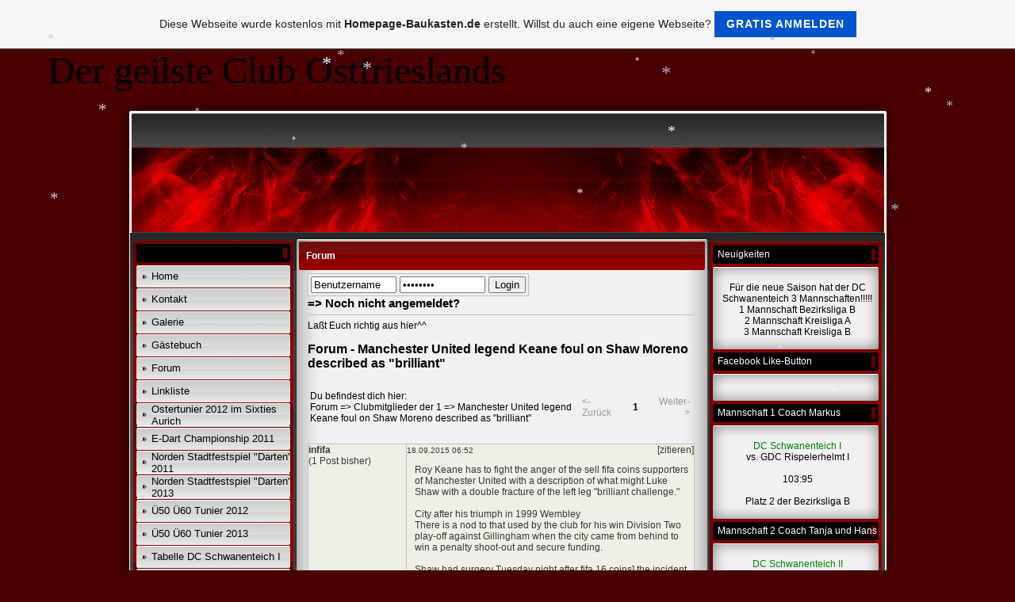

--- FILE ---
content_type: text/html; charset=iso-8859-15
request_url: https://dc-schwanenteich.de.tl/Forum/topic-471-1-Manchester-United-legend-Keane-foul-on-Shaw-Mor.htm
body_size: 11309
content:
<!DOCTYPE HTML PUBLIC "-//W3C//DTD HTML 4.01 Transitional//EN" "http://www.w3.org/TR/html4/loose.dtd">
<html>
<head>
	<meta http-equiv="Content-Type" content="text/html; charset=iso-8859-1">
	        <script type="text/javascript">
        var dateTimeOffset = new Date().getTimezoneOffset();
        
        function getElementsByClassNameLocalTimeWrapper() {
            return document.getElementsByClassName("localtime");
        }
        
        (function () {
            var onload = function () {
                var elementArray = new Array();
                
                if (document.getElementsByClassName) {
                    elementArray = getElementsByClassNameLocalTimeWrapper();
                } else {
                    var re = new RegExp('(^| )localtime( |$)');
                    var els = document.getElementsByTagName("*");
                    for (var i=0,j=els.length; i<j; i++) {
                        if (re.test(els[i].className))
                            elementArray.push(els[i]);
                    }
                }
                
                for (var i = 0; i < elementArray.length; i++) {    
                    var timeLocal = new Date(parseInt(elementArray[i].getAttribute("data-timestamp")));
                    var hour = timeLocal.getHours();
                    var ap = "am";
                    if (hour > 11) {
                        ap = "pm";
                    }
                    else if (hour > 12) {
                        hour = hour - 12;
                    }
                    
                    var string = elementArray[i].getAttribute("data-template");
                    string = string.replace("[Y]", timeLocal.getFullYear());
                    string = string.replace("[m]", ('0' + (timeLocal.getMonth() + 1)).slice(-2));
                    string = string.replace("[d]", ('0' + timeLocal.getDate()).slice(-2));
                    string = string.replace("[H]", ('0' + timeLocal.getHours()).slice(-2));
                    string = string.replace("[g]", ('0' + hour).slice(-2));
                    string = string.replace("[i]", ('0' + timeLocal.getMinutes()).slice(-2));
                    string = string.replace("[s]", ('0' + timeLocal.getSeconds()).slice(-2));
                    string = string.replace("[a]", ap);
                    elementArray[i].childNodes[0].nodeValue = string;
                }
            };
            
            if (window.addEventListener)
                window.addEventListener("DOMContentLoaded", onload);
            else if (window.attachEvent)
                window.attachEvent("onload", onload);
        })();
        </script><link rel="canonical" href="https://dc-schwanenteich.de.tl/Forum/topic-471-1-Manchester-United-legend-Keane-foul-on-Shaw-Mor.htm" />

<script language="JavaScript" src="https://wtheme.webme.com/designs/globals/snow2.js"></script>
<link rel="icon" href="https://wtheme.webme.com/img/main/favicon.ico" type="image/x-icon">
<link rel="shortcut icon" type="image/x-icon" href="https://wtheme.webme.com/img/main/favicon.ico" />
<link type="image/x-icon" href="https://wtheme.webme.com/img/main/favicon.ico" />
<link href="https://wtheme.webme.com/img/main/ios_icons/apple-touch-icon.png" rel="apple-touch-icon" />
<link href="https://wtheme.webme.com/img/main/ios_icons/apple-touch-icon-76x76.png" rel="apple-touch-icon" sizes="76x76" />
<link href="https://wtheme.webme.com/img/main/ios_icons/apple-touch-icon-120x120.png" rel="apple-touch-icon" sizes="120x120" />
<link href="https://wtheme.webme.com/img/main/ios_icons/apple-touch-icon-152x152.png" rel="apple-touch-icon" sizes="152x152" />
<meta property="og:title" content="dc-schwanenteich - Forum" />
<meta property="og:image" content="https://theme.webme.com/designs/red/screen.jpg" />
<meta name="google-adsense-platform-account" content="ca-host-pub-1483906849246906">
<meta name="google-adsense-account" content="ca-pub-5223311202247731"><script>
    function WebmeLoadAdsScript() {
    function loadGA() {
        if (!document.querySelector('script[src*="pagead2.googlesyndication.com"]')) {
            let script = document.createElement('script');
            script.async = true;
            script.src = "//pagead2.googlesyndication.com/pagead/js/adsbygoogle.js?client=ca-pub-5223311202247731&host=ca-host-pub-1483906849246906";
            script.setAttribute('data-ad-host', 'ca-host-pub-1483906849246906');
            script.setAttribute('data-ad-client', 'ca-pub-5223311202247731');
            script.crossOrigin = 'anonymous';
            document.body.appendChild(script);
        }
    }        ['CookieScriptAcceptAll', 'CookieScriptAccept', 'CookieScriptReject', 'CookieScriptClose', 'CookieScriptNone'].forEach(function(event) {
            window.addEventListener(event, function() {
                loadGA();
            });
        });

        let adStorageStatus = null;
        
        if (window.dataLayer && Array.isArray(window.dataLayer)) {
            for (let i = window.dataLayer.length - 1; i >= 0; i--) {
                const item = window.dataLayer[i];
                
                // it always sets a 'default' in our case that will always be 'denied', we only want to check for the 'consent update'
                if (item && typeof item === 'object' && typeof item.length === 'number' && item[0] === 'consent' && item[1] === 'update' && item[2] && typeof item[2].ad_storage === 'string') {
                    adStorageStatus = item[2].ad_storage;
                    break; 
                }
            }
    
            if (adStorageStatus === 'granted') {
                loadGA();
            } 
            else if (adStorageStatus === 'denied') {
                loadGA();
            }
        }
    }
</script><script>
    document.addEventListener('DOMContentLoaded', function() {
        WebmeLoadAdsScript();
        window.dispatchEvent(new Event('CookieScriptNone'));
    });
</script>	<title>dc-schwanenteich - Forum</title>
	<style type="text/css">
	<!--
		body {
			background-color: #4a0001;
		}
		a {
			color: black;
			text-decoration: none;
		}
		.Stil1 {color: #999999}
		.Stil2 {
			color: #FFFFFF;
			font-weight: bold;
		}
		.Stil3 {
			font-family: impact;
			color: #FFFFFF;
		}
		.Stil4 {font-size: 36px}
		.shoutbox {
			overflow: auto;
			height: 300px;
			width: 200px;
		}
		.rednav {
			font-family: Tahoma, arial, helvetica, serif;
			font-size: 13px;
		}
		.redcontent,TD {
			font-family: Tahoma, arial, helvetica, serif;
			font-size: 12px;
		}
		.edit_rechts_bg, .edit_rechts_header, .edit_rechts_header2 {
		  background-repeat: repeat-y;
		}
		

.cat:link,.cat:visited {
	font-size: 15px;
	font-weight: bold;
	text-decoration:none;
}
.cat:hover {
	text-decoration:underline;
}
.cat:active {
	text-decoration:underline;
}
.forumueberschrift {
	font-size: 16px;
	font-weight: bold;
	text-decoration:none;
}
.forumtabelle {
 background-color: #efefe7;
 border-style:solid;
 border-color:#C0C0C0;
 border-width:1px;
}

.forumtabelle td, .forumtabelle td a {
 color: #373737;
}

#helpbox {
    background-color: #efefe7;
    border: none;
    border-width: 0px;
    box-shadow: none;
}

.quote {
 background-color: #dedfc6;
 border-style:solid;
 border-color:#C0C0C0;
 border-width:1px;
}

.hilfe {
 background-color: #efefe7;
 border-width:0px;
}

.forumtrenner {
 background-color:#C0C0C0;
}


	//-->
	</style>
</head>
<body topmargin="0" bottommargin="0" rightmargin="0" leftmargin="0">
&#160;&#160;&#160;&#160;&#160;&#160;&#160;&#160;&#160;&#160;&#160;&#160;<font size="40">                   Der geilste Club Ostfrieslands</font>
<br><table width="1000" border="0" align="center" cellpadding="0" cellspacing="0">
	<tr>
		<td height="178" colspan="3" background="//theme.webme.com/designs/red/images/head_allgemein.jpg" class="edit_header">
			<table width="100%"	border="0" cellspacing="0" cellpadding="0">
				<tr>
					<td class="edit_header_sub_1" width="5%">&nbsp;</td>
					<td class="edit_header_sub_2" width="95%" height="125">&nbsp;</td>
				</tr>
				<tr>
					<td class="edit_header_sub_3" >&nbsp;</td>
					<td class="Stil3"></td>
				</tr>
			</table>
		</td>
	</tr>
	<tr>
		<td width="23" background="//theme.webme.com/designs/red/images/links.gif" class="edit_links_bg"></td>
		<td width="955" align="left" valign="top" background="//theme.webme.com/designs/red/images/main_bg.gif" class="edit_main_bg">
			<table width="955" border="0" cellspacing="0" cellpadding="0">
				<tr>
					<td width="3" class="edit_page_main_top"></td>
					<td width="206" align="left" valign="top" background="//theme.webme.com/designs/red/images/page_main_bg.gif" class="edit_page_main_bg">
						<table width="206" border="0" cellspacing="0" cellpadding="0">
							<tr>
								<td height="10" colspan="2" class="edit_links_bg_unten"></td>
							</tr>
							<tr>
								<td class="edit_links_navi_left_spacer" width="4"></td>
								<td class="edit_links_navi_container" width="202">
									<table width="100%"	border="0" cellspacing="0" cellpadding="0">
										<tr>
											<td class="edit_navi_top"><img src="//theme.webme.com/designs/red/images/navi_top.gif" width="202" height="4"></td>
										</tr>
										<tr>
											<td height="120" align="left" valign="top" background="//theme.webme.com/designs/red/images/navi_bg.gif" class="edit_navi_bg">
												<table width="100%" border="0" cellspacing="0" cellpadding="0">
													<tr>
														<td background="//theme.webme.com/designs/red/images/navhead.gif" height=23 style="padding-left:10px;color:white;" class="edit_navhead"></td>
													</tr>
													<tr>
														<td height="4" class="edit_nav_klein"></td>
													</tr>

                                                    <tr>
                                                        <td height="28" background="//theme.webme.com/designs/red/images/button_bg.gif" class="edit_button_bg">
                                                            <table width="100%"    border="0" cellspacing="0" cellpadding="0">
                                                                <tr>
                                                                    <td width="11%">&nbsp;</td>
                                                                    <td width="89%"><a href="/Home.htm" class="rednav">Home</a>
                                                                    </td>
                                                                </tr>
                                                            </table>
                                                        </td>
                                                    </tr>
                                                    <tr>
                                                        <td height="1"></td>
                                                    </tr>

                                                    <tr>
                                                        <td height="28" background="//theme.webme.com/designs/red/images/button_bg.gif" class="edit_button_bg">
                                                            <table width="100%"    border="0" cellspacing="0" cellpadding="0">
                                                                <tr>
                                                                    <td width="11%">&nbsp;</td>
                                                                    <td width="89%"><a href="/Kontakt.htm" class="rednav">Kontakt</a>
                                                                    </td>
                                                                </tr>
                                                            </table>
                                                        </td>
                                                    </tr>
                                                    <tr>
                                                        <td height="1"></td>
                                                    </tr>

                                                    <tr>
                                                        <td height="28" background="//theme.webme.com/designs/red/images/button_bg.gif" class="edit_button_bg">
                                                            <table width="100%"    border="0" cellspacing="0" cellpadding="0">
                                                                <tr>
                                                                    <td width="11%">&nbsp;</td>
                                                                    <td width="89%"><a href="/Galerie/index.htm" class="rednav">Galerie</a>
                                                                    </td>
                                                                </tr>
                                                            </table>
                                                        </td>
                                                    </tr>
                                                    <tr>
                                                        <td height="1"></td>
                                                    </tr>

                                                    <tr>
                                                        <td height="28" background="//theme.webme.com/designs/red/images/button_bg.gif" class="edit_button_bg">
                                                            <table width="100%"    border="0" cellspacing="0" cellpadding="0">
                                                                <tr>
                                                                    <td width="11%">&nbsp;</td>
                                                                    <td width="89%"><a href="/G.ae.stebuch.htm" class="rednav">G&#228;stebuch</a>
                                                                    </td>
                                                                </tr>
                                                            </table>
                                                        </td>
                                                    </tr>
                                                    <tr>
                                                        <td height="1"></td>
                                                    </tr>

                                                    <tr>
                                                        <td height="28" background="//theme.webme.com/designs/red/images/button_bg.gif" class="edit_button_bg">
                                                            <table width="100%"    border="0" cellspacing="0" cellpadding="0">
                                                                <tr>
                                                                    <td width="11%">&nbsp;</td>
                                                                    <td width="89%"><a href="/Forum/index.htm" class="rednav">Forum</a>
                                                                    </td>
                                                                </tr>
                                                            </table>
                                                        </td>
                                                    </tr>
                                                    <tr>
                                                        <td height="1"></td>
                                                    </tr>

                                                    <tr>
                                                        <td height="28" background="//theme.webme.com/designs/red/images/button_bg.gif" class="edit_button_bg">
                                                            <table width="100%"    border="0" cellspacing="0" cellpadding="0">
                                                                <tr>
                                                                    <td width="11%">&nbsp;</td>
                                                                    <td width="89%"><a href="/Linkliste.htm" class="rednav">Linkliste</a>
                                                                    </td>
                                                                </tr>
                                                            </table>
                                                        </td>
                                                    </tr>
                                                    <tr>
                                                        <td height="1"></td>
                                                    </tr>

                                                    <tr>
                                                        <td height="28" background="//theme.webme.com/designs/red/images/button_bg.gif" class="edit_button_bg">
                                                            <table width="100%"    border="0" cellspacing="0" cellpadding="0">
                                                                <tr>
                                                                    <td width="11%">&nbsp;</td>
                                                                    <td width="89%"><a href="/Ostertunier-2012-im-Sixties-Aurich.htm" class="rednav">Ostertunier 2012 im Sixties Aurich</a>
                                                                    </td>
                                                                </tr>
                                                            </table>
                                                        </td>
                                                    </tr>
                                                    <tr>
                                                        <td height="1"></td>
                                                    </tr>

                                                    <tr>
                                                        <td height="28" background="//theme.webme.com/designs/red/images/button_bg.gif" class="edit_button_bg">
                                                            <table width="100%"    border="0" cellspacing="0" cellpadding="0">
                                                                <tr>
                                                                    <td width="11%">&nbsp;</td>
                                                                    <td width="89%"><a href="/E_Dart-Championship-2011.htm" class="rednav">E-Dart Championship 2011</a>
                                                                    </td>
                                                                </tr>
                                                            </table>
                                                        </td>
                                                    </tr>
                                                    <tr>
                                                        <td height="1"></td>
                                                    </tr>

                                                    <tr>
                                                        <td height="28" background="//theme.webme.com/designs/red/images/button_bg.gif" class="edit_button_bg">
                                                            <table width="100%"    border="0" cellspacing="0" cellpadding="0">
                                                                <tr>
                                                                    <td width="11%">&nbsp;</td>
                                                                    <td width="89%"><a href="/Norden-Stadtfestspiel--g-Darten-g--2011.htm" class="rednav">Norden Stadtfestspiel "Darten" 2011</a>
                                                                    </td>
                                                                </tr>
                                                            </table>
                                                        </td>
                                                    </tr>
                                                    <tr>
                                                        <td height="1"></td>
                                                    </tr>

                                                    <tr>
                                                        <td height="28" background="//theme.webme.com/designs/red/images/button_bg.gif" class="edit_button_bg">
                                                            <table width="100%"    border="0" cellspacing="0" cellpadding="0">
                                                                <tr>
                                                                    <td width="11%">&nbsp;</td>
                                                                    <td width="89%"><a href="/-%09Norden-Stadtfestspiel--g-Darten-g--2013.htm" class="rednav"> 	Norden Stadtfestspiel "Darten" 2013</a>
                                                                    </td>
                                                                </tr>
                                                            </table>
                                                        </td>
                                                    </tr>
                                                    <tr>
                                                        <td height="1"></td>
                                                    </tr>

                                                    <tr>
                                                        <td height="28" background="//theme.webme.com/designs/red/images/button_bg.gif" class="edit_button_bg">
                                                            <table width="100%"    border="0" cellspacing="0" cellpadding="0">
                                                                <tr>
                                                                    <td width="11%">&nbsp;</td>
                                                                    <td width="89%"><a href="/-Ue-50--Ue-60-Tunier-2012.htm" class="rednav">&#220;50 &#220;60 Tunier 2012</a>
                                                                    </td>
                                                                </tr>
                                                            </table>
                                                        </td>
                                                    </tr>
                                                    <tr>
                                                        <td height="1"></td>
                                                    </tr>

                                                    <tr>
                                                        <td height="28" background="//theme.webme.com/designs/red/images/button_bg.gif" class="edit_button_bg">
                                                            <table width="100%"    border="0" cellspacing="0" cellpadding="0">
                                                                <tr>
                                                                    <td width="11%">&nbsp;</td>
                                                                    <td width="89%"><a href="/-Ue-50--Ue-60-Tunier-2013.htm" class="rednav">&#220;50 &#220;60 Tunier 2013</a>
                                                                    </td>
                                                                </tr>
                                                            </table>
                                                        </td>
                                                    </tr>
                                                    <tr>
                                                        <td height="1"></td>
                                                    </tr>

                                                    <tr>
                                                        <td height="28" background="//theme.webme.com/designs/red/images/button_bg.gif" class="edit_button_bg">
                                                            <table width="100%"    border="0" cellspacing="0" cellpadding="0">
                                                                <tr>
                                                                    <td width="11%">&nbsp;</td>
                                                                    <td width="89%"><a href="http://www.o-dartliga.net/ligen/blb/resultate-und-rangliste" class="rednav" target="_blank">Tabelle DC Schwanenteich I </a>
                                                                    </td>
                                                                </tr>
                                                            </table>
                                                        </td>
                                                    </tr>
                                                    <tr>
                                                        <td height="1"></td>
                                                    </tr>

                                                    <tr>
                                                        <td height="28" background="//theme.webme.com/designs/red/images/button_bg.gif" class="edit_button_bg">
                                                            <table width="100%"    border="0" cellspacing="0" cellpadding="0">
                                                                <tr>
                                                                    <td width="11%">&nbsp;</td>
                                                                    <td width="89%"><a href="http://www.o-dartliga.net/ligen/kla/gb-resultate-und-rangliste" class="rednav" target="_blank">Tabelle DC Schwanenteich II</a>
                                                                    </td>
                                                                </tr>
                                                            </table>
                                                        </td>
                                                    </tr>
                                                    <tr>
                                                        <td height="1"></td>
                                                    </tr>

                                                    <tr>
                                                        <td height="28" background="//theme.webme.com/designs/red/images/button_bg.gif" class="edit_button_bg">
                                                            <table width="100%"    border="0" cellspacing="0" cellpadding="0">
                                                                <tr>
                                                                    <td width="11%">&nbsp;</td>
                                                                    <td width="89%"><a href="http://www.o-dartliga.net/ligen/klb/resultate-und-rangliste" class="rednav" target="_blank">Tabelle DC Schwanenteich III</a>
                                                                    </td>
                                                                </tr>
                                                            </table>
                                                        </td>
                                                    </tr>
                                                    <tr>
                                                        <td height="1"></td>
                                                    </tr>

                                                    <tr>
                                                        <td height="28" background="//theme.webme.com/designs/red/images/button_bg.gif" class="edit_button_bg">
                                                            <table width="100%"    border="0" cellspacing="0" cellpadding="0">
                                                                <tr>
                                                                    <td width="11%">&nbsp;</td>
                                                                    <td width="89%"><a href="http://www.info-serve.de/terminserver/read.php3?User=ODLTurniere" class="rednav" target="_blank">Tuniere in der Gegend</a>
                                                                    </td>
                                                                </tr>
                                                            </table>
                                                        </td>
                                                    </tr>
                                                    <tr>
                                                        <td height="1"></td>
                                                    </tr>

                                                    <tr>
                                                        <td height="28" background="//theme.webme.com/designs/red/images/button_bg.gif" class="edit_button_bg">
                                                            <table width="100%"    border="0" cellspacing="0" cellpadding="0">
                                                                <tr>
                                                                    <td width="11%">&nbsp;</td>
                                                                    <td width="89%"><a href="/Saisonabschlu.ss.-2010-2011.htm" class="rednav">Saisonabschlu&#223; 2010 2011</a>
                                                                    </td>
                                                                </tr>
                                                            </table>
                                                        </td>
                                                    </tr>
                                                    <tr>
                                                        <td height="1"></td>
                                                    </tr>

                                                    <tr>
                                                        <td height="28" background="//theme.webme.com/designs/red/images/button_bg.gif" class="edit_button_bg">
                                                            <table width="100%"    border="0" cellspacing="0" cellpadding="0">
                                                                <tr>
                                                                    <td width="11%">&nbsp;</td>
                                                                    <td width="89%"><a href="/Jahresabschluss-2012.htm" class="rednav">Jahresabschluss 2012</a>
                                                                    </td>
                                                                </tr>
                                                            </table>
                                                        </td>
                                                    </tr>
                                                    <tr>
                                                        <td height="1"></td>
                                                    </tr>

                                                    <tr>
                                                        <td height="28" background="//theme.webme.com/designs/red/images/button_bg.gif" class="edit_button_bg">
                                                            <table width="100%"    border="0" cellspacing="0" cellpadding="0">
                                                                <tr>
                                                                    <td width="11%">&nbsp;</td>
                                                                    <td width="89%"><a href="/Saisonabschlu.ss.-2011-2012.htm" class="rednav">Saisonabschlu&#223; 2011 2012</a>
                                                                    </td>
                                                                </tr>
                                                            </table>
                                                        </td>
                                                    </tr>
                                                    <tr>
                                                        <td height="1"></td>
                                                    </tr>

                                                    <tr>
                                                        <td height="28" background="//theme.webme.com/designs/red/images/button_bg.gif" class="edit_button_bg">
                                                            <table width="100%"    border="0" cellspacing="0" cellpadding="0">
                                                                <tr>
                                                                    <td width="11%">&nbsp;</td>
                                                                    <td width="89%"><a href="/Vereinsmeister-2012.htm" class="rednav">Vereinsmeister 2012</a>
                                                                    </td>
                                                                </tr>
                                                            </table>
                                                        </td>
                                                    </tr>
                                                    <tr>
                                                        <td height="1"></td>
                                                    </tr>

                                                    <tr>
                                                        <td height="28" background="//theme.webme.com/designs/red/images/button_bg.gif" class="edit_button_bg">
                                                            <table width="100%"    border="0" cellspacing="0" cellpadding="0">
                                                                <tr>
                                                                    <td width="11%">&nbsp;</td>
                                                                    <td width="89%"><a href="/Online-Tuniere-Radikaldart-2012.htm" class="rednav">Online Tuniere Radikaldart 2012</a>
                                                                    </td>
                                                                </tr>
                                                            </table>
                                                        </td>
                                                    </tr>
                                                    <tr>
                                                        <td height="1"></td>
                                                    </tr>

                                                    <tr>
                                                        <td height="28" background="//theme.webme.com/designs/red/images/button_bg.gif" class="edit_button_bg">
                                                            <table width="100%"    border="0" cellspacing="0" cellpadding="0">
                                                                <tr>
                                                                    <td width="11%">&nbsp;</td>
                                                                    <td width="89%"><a href="/Impressum.htm" class="rednav">Impressum</a>
                                                                    </td>
                                                                </tr>
                                                            </table>
                                                        </td>
                                                    </tr>
                                                    <tr>
                                                        <td height="1"></td>
                                                    </tr>
												</table>
											</td>
										</tr>
										<tr>
											<td class="nav_mini"><img src="//theme.webme.com/designs/red/images/navi_bottom.gif" width="202" height="4"></td>
										</tr>
									</table>
								</td>
							</tr>
						</table>
					</td>
					<td width="522" align="left" valign="top" background="//theme.webme.com/designs/red/images/page_main_bg.gif" class="edit_page_main2">
						<table width="100%"	border="0" cellspacing="0" cellpadding="0">
							<tr>
								<td class="content_over"><img src="//theme.webme.com/designs/red/images/cont_top.gif" width="522" height="11"></td>
							</tr>
							<tr>
								<td background="//theme.webme.com/designs/red/images/cont_bg.gif" class="edit_content_bg">
									<table width="100%" border="0" cellspacing="0" cellpadding="0">
										<tr>
											<td height="37" background="//theme.webme.com/designs/red/images/cont_head_bg.gif" class="edit_content_header">
												<table width="100%"	border="0" cellspacing="0" cellpadding="0">
													<tr>
														<td class="Stil2_left" width="3%" height="37">&nbsp;</td>
														<td class="edit_Stil2_right" width="97%"><span class="Stil2">Forum</span></td>
													</tr>
												</table>
											</td>
										</tr>
										<tr>
											<td class="cont" style="padding-left:15px;" height=300 valign="TOP">
												<div style="width: 510px; overflow: auto; ">
													<TABLE width="480" height="100%">
														<TR>
															<TD><form action="topic-471-1-Manchester-United-legend-Keane-foul-on-Shaw-Mor.htm" method="post"><table class="forumtabelle"><tr><td><input type="text" name="modulenter[nick]" value="Benutzername" style="width:100px;" /></td><td><input type="password" name="modulenter[pwd]" value="Kennwort" style="width:100px;" /></td><td><input type="submit" value="Login" /><input type="hidden" name="mode" value="login" /></td></tr></table></form>
<a href="register.htm" style="font-size:15px; font-weight:bold;">=&gt; Noch nicht angemeldet?</a><br /><hr style="border:solid 0px;background-color:#C0C0C0;height:1px;">La&#223;t Euch richtig aus hier^^<br /><br /><div class="forumueberschrift">Forum - Manchester United legend Keane foul on Shaw Moreno described as &quot;brilliant&quot;</div><br /><table width="100%"><tr><td width="70%">Du befindest dich hier:<br /><a href="index.htm">Forum</a> =&gt; <a href="cat-5-1-Clubmitglieder-der-1.htm">Clubmitglieder der 1</a> =&gt; <a href="topic-471-1-Manchester-United-legend-Keane-foul-on-Shaw-Mor.htm">Manchester United legend Keane foul on Shaw Moreno described as &quot;brilliant&quot;</a></td><td width="30%" style="text-align:right"><table width="100%"><tr><td width="33%" align="left"><p style="color:#999999">&lt;-Zur&#252;ck</p></td><td width="33%" align="center"><b>&nbsp;1</b>&nbsp;</td><td width="33%" align="right"><p style="color:#999999">Weiter-&gt;</p></td></tr></table></td></tr></table><br /><table width="100%" class="forumtabelle" cellspacing="0" cellpadding="0"><tr onmouseover="this.bgColor = '#dedfc6'" onmouseout="this.bgColor = '#efefe7'" bgcolor="#efefe7" valign="top"><td width="123"><b><a href="profile-20.htm">infifa</a></b><br />(1 Post bisher)</td><td class="forumtrenner" width="1" style="width:1px"></td><td height="105"><table width="100%" cellpadding="0" cellspacing="0" height="25"><tr valign="top"><td style="font-size:10px;padding-top:2px;"><span class="localtime" data-template="[d].[m].[Y] [H]:[i]" data-timestamp="1442559124000">18.09.2015 06:52 (UTC)</span><input type="hidden" id="post483" value="[quote=&quot;infifa&quot;]Roy Keane has to fight the anger of the [url=http://www.urfifa.com]sell fifa coins[/url] supporters of Manchester United with a description of what might Luke Shaw with a double fracture of the left leg &quot;brilliant challenge.&quot;

City after his triumph in 1999 Wembley
There is a nod to that used by the club for his win Division Two play-off against Gillingham when the city came from behind to win a penalty shoot-out and secure funding.

Shaw had surgery Tuesday night after fifa 16 coins] the incident with PSV Eindhoven defender Hector Moreno.He stands out against a long spell, although it is expected to return earlier than expected. The more you can enter into http://www.urfifa.com.[/quote]" /></td><td align="right"><a href="#1"
                 onclick="
                     if(typeof addtext == 'function') {
                         addtext(document.getElementById('post483').value);
                     }
                ">[zitieren]</a></td></tr></table><div style="padding-left:10px;">Roy Keane has to fight the anger of the <a href="http://www.urfifa.com" target="_blank" class="postlink" rel="nofollow">sell fifa coins</a> supporters of Manchester United with a description of what might Luke Shaw with a double fracture of the left leg &quot;brilliant challenge.&quot;<br />
<br />
City after his triumph in 1999 Wembley<br />
There is a nod to that used by the club for his win Division Two play-off against Gillingham when the city came from behind to win a penalty shoot-out and secure funding.<br />
<br />
Shaw had surgery Tuesday night after fifa 16 coins] the incident with PSV Eindhoven defender Hector Moreno.He stands out against a long spell, although it is expected to return earlier than expected. The more you can enter into http://www.urfifa.com.</div></td></tr></table><br /><div class="forumueberschrift">Antworten:</div><a name="1"></a><br /><form action="topic-471-1-Manchester-United-legend-Keane-foul-on-Shaw-Mor.htm#1" method="post" name="post"><table width="100%" class="forumtabelle"><tr><td></td><td style="font-size:10px;">Dein Nickname:<br /><input type="text" name="modulenter[nick]" value="" tabindex="1" /></td></tr><tr><td valign="top" align="left"><table width="100" class="forumtabelle" cellspacing="0" cellpadding="2"><tr><td align="center"><a href="#1" onclick="javascript:addtext(':D ');"><img src="//theme.webme.com/smiles/icon_biggrin.gif" width="15" height="15" border="0" alt="" /></a></td><td align="center"><a href="#1" onclick="javascript:addtext(':) ');"><img src="//theme.webme.com/smiles/icon_smile.gif" width="15" height="15" border="0" alt="" /></a></td><td align="center"><a href="#1" onclick="javascript:addtext(':( ');"><img src="//theme.webme.com/smiles/icon_sad.gif" width="15" height="15" border="0" alt="" /></a></td><td align="center"><a href="#1" onclick="javascript:addtext(':o ');"><img src="//theme.webme.com/smiles/icon_surprised.gif" width="15" height="15" border="0" alt="" /></a></td></tr><tr><td align="center"><a href="#1" onclick="javascript:addtext(':shock: ');"><img src="//theme.webme.com/smiles/icon_eek.gif" width="15" height="15" border="0" alt="" /></a></td><td align="center"><a href="#1" onclick="javascript:addtext(':? ');"><img src="//theme.webme.com/smiles/icon_confused.gif" width="15" height="15" border="0" alt="" /></a></td><td align="center"><a href="#1" onclick="javascript:addtext('8) ');"><img src="//theme.webme.com/smiles/icon_cool.gif" width="15" height="15" border="0" alt="" /></a></td><td align="center"><a href="#1" onclick="javascript:addtext(':lol: ');"><img src="//theme.webme.com/smiles/icon_lol.gif" width="15" height="15" border="0" alt="" /></a></td></tr><tr><td align="center"><a href="#1" onclick="javascript:addtext(':x ');"><img src="//theme.webme.com/smiles/icon_mad.gif" width="15" height="15" border="0" alt="" /></a></td><td align="center"><a href="#1" onclick="javascript:addtext(':P ');"><img src="//theme.webme.com/smiles/icon_razz.gif" width="15" height="15" border="0" alt="" /></a></td><td align="center"><a href="#1" onclick="javascript:addtext(':oops: ');"><img src="//theme.webme.com/smiles/icon_redface.gif" width="15" height="15" border="0" alt="" /></a></td><td align="center"><a href="#1" onclick="javascript:addtext(':cry: ');"><img src="//theme.webme.com/smiles/icon_cry.gif" width="15" height="15" border="0" alt="" /></a></td></tr><tr><td align="center"><a href="#1" onclick="javascript:addtext(':evil: ');"><img src="//theme.webme.com/smiles/icon_evil.gif" width="15" height="15" border="0" alt="" /></a></td><td align="center"><a href="#1" onclick="javascript:addtext(':twisted: ');"><img src="//theme.webme.com/smiles/icon_twisted.gif" width="15" height="15" border="0" alt="" /></a></td><td align="center"><a href="#1" onclick="javascript:addtext(':roll: ');"><img src="//theme.webme.com/smiles/icon_rolleyes.gif" width="15" height="15" border="0" alt="" /></a></td><td align="center"><a href="#1" onclick="javascript:addtext(':wink: ');"><img src="//theme.webme.com/smiles/icon_wink.gif" width="15" height="15" border="0" alt="" /></a></td></tr><tr><td align="center"><a href="#1" onclick="javascript:addtext(':!: ');"><img src="//theme.webme.com/smiles/icon_exclaim.gif" width="15" height="15" border="0" alt="" /></a></td><td align="center"><a href="#1" onclick="javascript:addtext(':?: ');"><img src="//theme.webme.com/smiles/icon_question.gif" width="15" height="15" border="0" alt="" /></a></td><td align="center"><a href="#1" onclick="javascript:addtext(':idea: ');"><img src="//theme.webme.com/smiles/icon_idea.gif" width="15" height="15" border="0" alt="" /></a></td><td align="center"><a href="#1" onclick="javascript:addtext(':arrow: ');"><img src="//theme.webme.com/smiles/icon_arrow.gif" width="15" height="15" border="0" alt="" /></a></td></tr><tr><td align="center"><a href="#1" onclick="javascript:addtext(':| ');"><img src="//theme.webme.com/smiles/icon_neutral.gif" width="15" height="15" border="0" alt="" /></a></td><td align="center"><a href="#1" onclick="javascript:addtext(':mrgreen: ');"><img src="//theme.webme.com/smiles/icon_mrgreen.gif" width="15" height="15" border="0" alt="" /></a></td></tr></table><br />
<script language="JavaScript" type="text/javascript">
// Startup variables
var imageTag = false;
var theSelection = false;

// Check for Browser & Platform for PC & IE specific bits
// More details from: http://www.mozilla.org/docs/web-developer/sniffer/browser_type.html
var clientPC = navigator.userAgent.toLowerCase(); // Get client info
var clientVer = parseInt(navigator.appVersion); // Get browser version

var is_ie = ((clientPC.indexOf("msie") != -1) && (clientPC.indexOf("opera") == -1));
var is_nav = ((clientPC.indexOf('mozilla')!=-1) && (clientPC.indexOf('spoofer')==-1)
                && (clientPC.indexOf('compatible') == -1) && (clientPC.indexOf('opera')==-1)
                && (clientPC.indexOf('webtv')==-1) && (clientPC.indexOf('hotjava')==-1));
var is_moz = 0;

var is_win = ((clientPC.indexOf("win")!=-1) || (clientPC.indexOf("16bit") != -1));
var is_mac = (clientPC.indexOf("mac")!=-1);

// Helpline messages
b_help = unescape("Text in fett: [b]Text[/b] (alt+b)");
i_help = unescape("Text in kursiv: [i]Text[/i] (alt+i)");
u_help = unescape("Unterstrichen: [u]Text[/u] (alt+u)");
q_help = unescape("Zitat: [quote]Text[/quote] (alt+q)");
c_help = unescape("Code anzeigen: [code]Code[/code] (alt+c)");
l_help = unescape("Liste: [list]Text[/list] (alt+l)");
o_help = unescape("Geordnete Liste: [list=]Text[/list] (alt+o)");
p_help = unescape("Bild einf%u00FCgen: [img]http://URL_des_Bildes[/img] (alt+p)");
w_help = unescape("URL einf%u00FCgen: [url]http://URL[/url] oder [url=http://url]URL Text[/url] (alt+w)");
a_help = unescape("Alle offenen BBCodes schlie%u00DFen");
s_help = unescape("Schriftfarbe: [color=red]Text[/color] Tipp: Du kannst ebenfalls color=#FF0000 benutzen");
f_help = unescape("Textgr%u00F6%u00DFe: [size=x-small]Kleiner Text[/size]");

// Define the bbCode tags
bbcode = new Array();
bbtags = new Array('[b]','[/b]','[i]','[/i]','[u]','[/u]','[quote]','[/quote]','[code]','[/code]','[list]','[/list]','[list=]','[/list]','[img]','[/img]','[url]','[/url]');
imageTag = false;

// Replacement for arrayname.length property
function getarraysize(thearray) {
	for (i = 0; i < thearray.length; i++) {
		if ((thearray[i] == "undefined") || (thearray[i] == "") || (thearray[i] == null))
			return i;
		}
	return thearray.length;
}

function addtext(text)
{
document.getElementById('forumtext').value=document.getElementById('forumtext').value+text;
}

// Replacement for arrayname.push(value) not implemented in IE until version 5.5
// Appends element to the array
function arraypush(thearray,value) {
	thearray[ getarraysize(thearray) ] = value;
}

// Replacement for arrayname.pop() not implemented in IE until version 5.5
// Removes and returns the last element of an array
function arraypop(thearray) {
	thearraysize = getarraysize(thearray);
	retval = thearray[thearraysize - 1];
	delete thearray[thearraysize - 1];
	return retval;
}

function helpline(help) {
	document.getElementById('helpbox').value = eval(help + "_help");
}

function bbstyle(bbnumber) {
	var txtarea = document.getElementById('forumtext');

	txtarea.focus();

	donotinsert = false;
	theSelection = false;
	bblast = 0;


	if (bbnumber == -1) { // Close all open tags & default button names
		while (bbcode[0]) {
			butnumber = arraypop(bbcode) - 1;
			txtarea.value += bbtags[butnumber + 1];
			buttext = eval('document.post.addbbcode' + butnumber + '.value');
			eval('document.post.addbbcode' + butnumber + '.value ="' + buttext.substr(0,(buttext.length - 1)) + '"');
		}
		imageTag = false; // All tags are closed including image tags :D
		txtarea.focus();
		return;
	}

	if ((clientVer >= 4) && is_ie && is_win)
	{
		theSelection = document.selection.createRange().text; // Get text selection
		if (theSelection) {
			// Add tags around selection
			document.selection.createRange().text = bbtags[bbnumber] + theSelection + bbtags[bbnumber+1];
			txtarea.focus();
			theSelection = '';
			return;
		}
	}
	else if (txtarea.selectionEnd && (txtarea.selectionEnd - txtarea.selectionStart > 0))
	{
		mozWrap(txtarea, bbtags[bbnumber], bbtags[bbnumber+1]);
		return;
	}

	// Find last occurance of an open tag the same as the one just clicked
	for (i = 0; i < bbcode.length; i++) {
		if (bbcode[i] == bbnumber+1) {
			bblast = i;
			donotinsert = true;
		}
	}

	if (donotinsert) {		// Close all open tags up to the one just clicked & default button names
		while (bbcode[bblast]) {
				butnumber = arraypop(bbcode) - 1;
				txtarea.value += bbtags[butnumber + 1];
				buttext = eval('document.post.addbbcode' + butnumber + '.value');
				eval('document.post.addbbcode' + butnumber + '.value ="' + buttext.substr(0,(buttext.length - 1)) + '"');
				imageTag = false;
			}
			txtarea.focus();
			return;
	} else { // Open tags

		if (imageTag && (bbnumber != 14)) {		// Close image tag before adding another
			txtarea.value += bbtags[15];
			lastValue = arraypop(bbcode) - 1;	// Remove the close image tag from the list
			document.post.addbbcode14.value = "Img";	// Return button back to normal state
			imageTag = false;
		}

		// Open tag
		txtarea.value += bbtags[bbnumber];
		if ((bbnumber == 14) && (imageTag == false)) imageTag = 1; // Check to stop additional tags after an unclosed image tag
		arraypush(bbcode,bbnumber+1);
		eval('document.post.addbbcode'+bbnumber+'.value += "*"');
		txtarea.focus();
		return;
	}
	storeCaret(txtarea);
}

function bbfontstyle(bbopen, bbclose) {
	var txtarea = document.getElementById('forumtext');

	if ((clientVer >= 4) && is_ie && is_win) {
		theSelection = document.selection.createRange().text;
		if (!theSelection) {
			txtarea.value += bbopen + bbclose;
			txtarea.focus();
			return;
		}
		document.selection.createRange().text = bbopen + theSelection + bbclose;
		txtarea.focus();

		return;
	}
	else if (txtarea.selectionEnd && (txtarea.selectionEnd - txtarea.selectionStart > 0))
	{
		mozWrap(txtarea, bbopen, bbclose);
		return;
	}
	else
	{
		txtarea.value += bbopen + bbclose;
		txtarea.focus();
	}
	storeCaret(txtarea);
	alert(txtarea.value);
}
</script>

	<table width="100" border="0" cellspacing="0" cellpadding="2">
		  <tr align="center" valign="middle">
			<td><span>

			  <input type="button" class="button" accesskey="b" name="addbbcode0" value=" B " style="font-weight:bold; width: 30px" onClick="bbstyle(0)" onMouseOver="helpline('b')" />
			  </span></td>
			<td><span>
			  <input type="button" class="button" accesskey="i" name="addbbcode2" value=" i " style="font-style:italic; width: 30px" onClick="bbstyle(2)" onMouseOver="helpline('i')" />
			  </span></td>
			<td><span>
			  <input type="button" class="button" accesskey="u" name="addbbcode4" value=" u " style="text-decoration: underline; width: 30px" onClick="bbstyle(4)" onMouseOver="helpline('u')" />
			  </span></td></tr>
</table>
<table width="100">
<tr><td>
<input type="button" class="button" accesskey="q" name="addbbcode6" value="Quote" style="width: 50px" onClick="bbstyle(6)" onMouseOver="helpline('q')" />
</td>
			<td>
			  <input type="button" class="button" accesskey="c" name="addbbcode8" value="Code" style="width: 40px" onClick="bbstyle(8)" onMouseOver="helpline('c')" />
			  </td>
		  </tr>
</table>
<table>
		  <tr>
			<td colspan="9">

			  <table width="100%" border="0" cellspacing="0" cellpadding="0">
				<tr>
				  <td><span>&nbsp;Schriftfarbe:<br />
<select name="addbbcode18" onChange="bbfontstyle('[color=' + this.form.addbbcode18.options[this.form.addbbcode18.selectedIndex].value + ']', '[/color]');this.selectedIndex=0;" onMouseOver="helpline('s')">
					  <option style="color:black; background-color: #FAFAFA" value="#444444" selected>Standard</option>
					  <option style="color:darkred; background-color: #FAFAFA" value="darkred">Dunkelrot</option>
					  <option style="color:red; background-color: #FAFAFA" value="red">Rot</option>
					  <option style="color:orange; background-color: #FAFAFA" value="orange">Orange</option>
					  <option style="color:brown; background-color: #FAFAFA" value="brown">Braun</option>
					  <option style="color:yellow; background-color: #FAFAFA" value="yellow">Gelb</option>
					  <option style="color:green; background-color: #FAFAFA" value="green">Gr&#252;n</option>
					  <option style="color:olive; background-color: #FAFAFA" value="olive">Oliv</option>
					  <option style="color:cyan; background-color: #FAFAFA" value="cyan">Cyan</option>

					  <option style="color:blue; background-color: #FAFAFA" value="blue">Blau</option>
					  <option style="color:darkblue; background-color: #FAFAFA" value="darkblue">Dunkelblau</option>
					  <option style="color:indigo; background-color: #FAFAFA" value="indigo">Indigo</option>
					  <option style="color:violet; background-color: #FAFAFA" value="violet">Violett</option>
					  <option style="color:white; background-color: #FAFAFA" value="white">Wei&#223;</option>
					  <option style="color:black; background-color: #FAFAFA" value="black">Schwarz</option>
					</select>
<br />&nbsp;Schriftgr&#246;&#223;e:<br /><select name="addbbcode20" onChange="bbfontstyle('[size=' + this.form.addbbcode20.options[this.form.addbbcode20.selectedIndex].value + ']', '[/size]')" onMouseOver="helpline('f')">
					  <option value="7">Winzig</option>
					  <option value="9">Klein</option>
					  <option value="12" selected>Normal</option>
					  <option value="18">Gro&#223;</option>
					  <option  value="24">Riesig</option>
					</select>
					</span></td>
				  <td nowrap="nowrap" align="right"></td>
				</tr>
			  </table>
			  </td></tr></table>
<span class="gensmall"><a href="javascript:bbstyle(-1)" onMouseOver="helpline('a')">Tags schlie&#223;en</a></span>
</td><td valign="top"><input type="text" name="helpbox" id="helpbox" size="65" maxlength="200" style="width:370px; font-size:10px;" class="hilfe" value="Dein Text:" /><textarea name="modulenter[text]" id="forumtext" style="width:95%;height:250px;" rows="20" cols="20" tabindex="3"></textarea></td></tr></table><input type="hidden" name="mode" value="answer" /><div style="padding-left:130px;"><input type="submit" value="Nachricht absenden" tabindex="4" /></div><input type="hidden" name="email" value="AGxhYQVmAGLfYwpjZPjjYwtjYQx2YwpfZGHjYvjjZmt5" /></form><br /><hr style="border:solid 0px;background-color:#C0C0C0;height:1px;"><br />Themen gesamt: 10611<br />Posts gesamt: 90851<br />Benutzer gesamt: 2590<br />Derzeit Online (Registrierte Benutzer): Niemand <img src="//theme.webme.com/smiles/icon_cry.gif" width="15" height="15" border="0" alt="crying smiley" /></TD>
														</TR>
													</TABLE>
												</div>
											</td>
										</tr>
										<tr>
											<td class="cont_bottom"><img src="//theme.webme.com/designs/red/images/cont_bottom.gif" width="522"></td>
										</tr>
									</table>
								</td>
							</tr>
						</table>
					</td>
	 				<td width="221" align="left" valign="top" background="//theme.webme.com/designs/red/images/left_bg.gif" class="edit_zeile">
	 					<table width="100%"	border="0" cellspacing="0" cellpadding="0">
							<tr>
								<td height="100" align="left" valign="top" background="//theme.webme.com/designs/red/images/left_bg.gif" class="edit_zeile2">
									<table width="100%" border="0" cellspacing="0" cellpadding="0">
										<tr>
											<td height="100" align="left" valign="top" background="//theme.webme.com/designs/red/images/left_bg2.gif" class="edit_zeile3">
												<table width="100%"	border="0" cellspacing="0" cellpadding="0">
													<tr>
														<td class="rb_over" height="16"></td>
													</tr>
													<tr>
														<td height="23" background="//theme.webme.com/designs/red/images/head.gif" style="padding-left:10px;color:white;" class="edit_rechts_header">Neuigkeiten</td>
													</tr>
													<tr>
														<td class="edit_rechts_container" height="17">
															<table width="100%" border="0" cellspacing="0" cellpadding="0">
																<tr>
																	<td background="//theme.webme.com/designs/red/images/top.gif" height="23" class="edit_rechts_header2">&nbsp;</td>
																</tr>
																<tr>
																	<td align="center" background="//theme.webme.com/designs/red/images/main.gif" class="edit_rechts_bg">
																		F&#252;r die neue Saison hat der DC Schwanenteich 3 Mannschaften!!!!!<br />
1 Mannschaft  Bezirksliga B<br />
2 Mannschaft  Kreisliga A     <br />
3 Mannschaft  Kreisliga B																	</td>
																</tr>
															<tr>
																<td class="rb_footer"><img src="//theme.webme.com/designs/red/images/bottom2.gif" width="217" height="19"></td>
															</tr>
														</table></td>
													</tr>
                                                    <tr>
                                                        <td height="23" background="//theme.webme.com/designs/red/images/head.gif" style="padding-left:10px;color:white;" class="edit_rechts_header">Facebook Like-Button</td>
                                                    </tr>
                                                    <tr>
                                                        <td class="edit_rechts_container" height="17">
                                                            <table width="100%" border="0" cellspacing="0" cellpadding="0">
                                                                <tr>
                                                                    <td background="//theme.webme.com/designs/red/images/top.gif" height="23" class="edit_rechts_header2">&nbsp;</td>
                                                                </tr>
                                                                <tr>
                                                                    <td align="center" background="//theme.webme.com/designs/red/images/main.gif" class="edit_rechts_bg">
                                                                        <div id="fb-root"></div>
<script async defer crossorigin="anonymous" src="https://connect.facebook.net/en_US/sdk.js#xfbml=1&version=v11.0&appId=339062219495910"></script>
<div class="fb-like" data-href="http%3A%2F%2Fdc-schwanenteich.de.tl" data-width="120" data-layout="button_count" data-action="like" data-size="small" data-share="false" ></div>                                                                    </td>
                                                                </tr>
                                                            <tr>
                                                                <td class="rb_footer"><img src="//theme.webme.com/designs/red/images/bottom2.gif" width="217" height="19"></td>
                                                            </tr>
                                                        </table></td>
                                                    </tr>
													<tr>
														<td height="23" background="//theme.webme.com/designs/red/images/head.gif" style="padding-left:10px;color:white;" class="edit_rechts_header">Mannschaft 1 Coach Markus</td>
													</tr>
													<tr>
														<td class="edit_rechts_container" height="17">
															<table width="100%" border="0" cellspacing="0" cellpadding="0">
																<tr>
																	<td background="//theme.webme.com/designs/red/images/top.gif" height="23" class="edit_rechts_header2">&nbsp;</td>
																</tr>
																<tr>
																	<td align="center" background="//theme.webme.com/designs/red/images/main.gif" class="edit_rechts_bg">
																		<font color="#008000">DC Schwanenteich I</font>
<br>
vs. GDC Rispelerhelmt I
<br>
<br>
103:95
<br>
<br>
Platz 2 der Bezirksliga B

																	</td>
																</tr>
															<tr>
																<td class="rb_footer"><img src="//theme.webme.com/designs/red/images/bottom2.gif" width="217" height="19"></td>
															</tr>
														</table></td>
													</tr>
													<tr>
														<td height="23" background="//theme.webme.com/designs/red/images/head.gif" style="padding-left:10px;color:white;" class="edit_rechts_header">Mannschaft 2 Coach Tanja und Hans</td>
													</tr>
													<tr>
														<td class="edit_rechts_container" height="17">
															<table width="100%" border="0" cellspacing="0" cellpadding="0">
																<tr>
																	<td background="//theme.webme.com/designs/red/images/top.gif" height="23" class="edit_rechts_header2">&nbsp;</td>
																</tr>
																<tr>
																	<td align="center" background="//theme.webme.com/designs/red/images/main.gif" class="edit_rechts_bg">
																		<font color="#008000">DC Schwanenteich II</font>
<br>
vs. DC Die Andarter II
<br>
<br>
101:97
<br>
<br>
Platz 7 der Beziksiga A
																	</td>
																</tr>
															<tr>
																<td class="rb_footer"><img src="//theme.webme.com/designs/red/images/bottom2.gif" width="217" height="19"></td>
															</tr>
														</table></td>
													</tr>
													<tr>
														<td height="23" background="//theme.webme.com/designs/red/images/head.gif" style="padding-left:10px;color:white;" class="edit_rechts_header">Mannschaft 3 Coach Herbiii</td>
													</tr>
													<tr>
														<td class="edit_rechts_container" height="17">
															<table width="100%" border="0" cellspacing="0" cellpadding="0">
																<tr>
																	<td background="//theme.webme.com/designs/red/images/top.gif" height="23" class="edit_rechts_header2">&nbsp;</td>
																</tr>
																<tr>
																	<td align="center" background="//theme.webme.com/designs/red/images/main.gif" class="edit_rechts_bg">
																		<font color="#008000">DC Schwanenteich III</font>
<br>
vs 
<br>
<br>
0:0
<br>
<br>
Platz - der Kreisliga A
																	</td>
																</tr>
															<tr>
																<td class="rb_footer"><img src="//theme.webme.com/designs/red/images/bottom2.gif" width="217" height="19"></td>
															</tr>
														</table></td>
													</tr>
													<tr>
														<td height="23" background="//theme.webme.com/designs/red/images/head.gif" style="padding-left:10px;color:white;" class="edit_rechts_header"></td>
													</tr>
													<tr>
														<td class="edit_rechts_container" height="17">
															<table width="100%" border="0" cellspacing="0" cellpadding="0">
																<tr>
																	<td background="//theme.webme.com/designs/red/images/top.gif" height="23" class="edit_rechts_header2">&nbsp;</td>
																</tr>
																<tr>
																	<td align="center" background="//theme.webme.com/designs/red/images/main.gif" class="edit_rechts_bg">
																		<br />
																	</td>
																</tr>
															<tr>
																<td class="rb_footer"><img src="//theme.webme.com/designs/red/images/bottom2.gif" width="217" height="19"></td>
															</tr>
														</table></td>
													</tr>
												</table>
											</td>
										</tr>
										<tr>
											<td class="rb_bottom"><img src="//theme.webme.com/designs/red/images/left_bottom.gif"></td>
										</tr>
									</table>
								</td>
							</tr>
							<tr>
								<td class="rb_bottom2" height="58">&nbsp;</td>
							</tr>
						</table>
					</td>
					<td class="rb_right_mini" width="3"></td>
				</tr>
			</table>
		</td>
		<td class="edit_rechts_bg_unten" height="400" width="22" background="//theme.webme.com/designs/red/images/rechts.gif"></td>
	</tr>
	<tr>
		<td background="//theme.webme.com/designs/red/images/links.gif" colspan="3" class="edit_bottom_bg"><img src="//theme.webme.com/designs/red/images/bottom.gif" width="1000" height="25"></td>
	</tr>
</table>
<center>
	<font color="white" style="font-size: 11px;	font-family: Tahoma, Arial, Helvetica, sans-serif"><font color="#793BA8">Heute waren schon 1237 Besucher (2310 Hits) hier!</font></font>
</center>
<script language="JavaScript">
		function getBrowser() {
			var ua, matched, browser;
		
			ua = navigator.userAgent;
			ua = ua.toLowerCase();
		
			var match = /(chrome)[ \/]([\w.]+)/.exec( ua ) ||
				/(webkit)[ \/]([\w.]+)/.exec( ua ) ||
				/(opera)(?:.*version|)[ \/]([\w.]+)/.exec( ua ) ||
				/(msie)[\s?]([\w.]+)/.exec( ua ) ||
				/(trident)(?:.*? rv:([\w.]+)|)/.exec( ua ) ||
		
				ua.indexOf("compatible") < 0 && /(mozilla)(?:.*? rv:([\w.]+)|)/.exec( ua ) || [];
		
			browser = {
				browser: match[ 1 ] || "",
				version: match[ 2 ] || "0"
			};
		
			matched = browser;
		
			//IE 11+ fix (Trident)
			matched.browser = matched.browser == 'trident' ? 'msie' : matched.browser;
			browser = {};
		
			if ( matched.browser ) {
				browser[ matched.browser ] = true;
				browser.version = matched.version;
			}
		
			// Chrome is Webkit, but Webkit is also Safari.
			if ( browser.chrome ) {
				browser.webkit = true;
			} else if ( browser.webkit ) {
				browser.safari = true;
			}
			return browser;
		}
		
		var browser = getBrowser();
		var contentType = '';
		
		var tagsToWrite = Array();
		tagsToWrite['bgsound'] =  '<bgsound src="http:\/\/" loop=infinite>';
		tagsToWrite['audio'] =  '<audio src="http:\/\/" loop="loop" autoplay="autoplay"></audio>';
		tagsToWrite['embed'] =  '<EMBED src="http:\/\/" width="1" height="1" hidden="true" loop="true" autostart="true"></EMBED>';
		
		var tagKey = 'audio';
		
		if (contentType === 'ogg') {
			if (browser.msie || browser.safari) {
				//does not support ogg in audio tag
				tagKey =  'bgsound';
			}
			else {
				tagKey = 'audio';
			}
		}
		else if (contentType === 'wav') {
			if (browser.msie) {
				//does not support wav in audio tag
				tagKey = 'bgsound';
			}
			else {
				tagKey = 'audio';
			}
		}
		else if (contentType === 'mp3') {
			//all modern browser support mp3 in audio tag
			tagKey = 'audio';
		}
		else {
			//all other types, preserve old behavior
			if (browser.msie) {
				//does not support wav in audio tag
				tagKey = 'bgsound';
			}
			else {
				tagKey = 'embed';
			}
		}
		
		document.write(tagsToWrite[tagKey]);
		</script><a id="selfpromotionOverlay" href="https://www.homepage-baukasten.de/?c=4000&amp;utm_source=selfpromotion&amp;utm_campaign=overlay&amp;utm_medium=footer" target="_blank" rel="nofollow">
    Diese Webseite wurde kostenlos mit <b>Homepage-Baukasten.de</b> erstellt. Willst du auch eine eigene Webseite?

    <div class="btn btn-1">Gratis anmelden</div>

</a>
<style>
    body {
        padding-top: 124px;
    }
    #forFixedElement {
        top: 124px;
    }
    @media (min-width: 365px) {
        body {
            padding-top: 103px;
        }
        #forFixedElement {
            top: 103px;
        }
    }
    @media (min-width: 513px) {
        body {
            padding-top: 82px;
        }
        #forFixedElement {
            top: 82px;
        }
    }
    @media (min-width: 936px) {
        body {
            padding-top: 61px;
        }
        #forFixedElement {
            top: 61px;
        }
    }

    /* General button style */
    #selfpromotionOverlay .btn {
        border: none;
        font-size: inherit;
        color: inherit;
        background: none;
        cursor: pointer;
        padding: 6px 15px;
        display: inline-block;
        text-transform: uppercase;
        letter-spacing: 1px;
        font-weight: 700;
        outline: none;
        position: relative;
        -webkit-transition: all 0.3s;
        -moz-transition: all 0.3s;
        transition: all 0.3s;
        margin: 0px;
    }

    /* Button 1 */
    #selfpromotionOverlay .btn-1, #selfpromotionOverlay .btn-1:visited {
        background: rgb(0, 85, 204);
        color: #fff;
    }

    #selfpromotionOverlay .btn-1:hover {
        background: #2980b9;
    }

    #selfpromotionOverlay .btn-1:active {
        background: #2980b9;
        top: 2px;
    }

    #selfpromotionOverlay {
        font: 400 12px/1.8 "Open Sans", Verdana, sans-serif;
        text-align: center;
        opacity: 1;
        transition: opacity 1s ease;
        position: fixed;
        overflow: hidden;
        box-sizing: border-box;
        font-size: 14px;
        text-decoration: none;
        line-height: 1.5em;
        flex-wrap: nowrap;
        z-index: 5000;
        padding: 14px;
        width: 100%;
        left: 0;
        right: 0;
        top: 0;
        color: rgb(35,35,35);
        background-color: rgb(246,246,246);
        border-bottom: 1px solid #5a5a5a;
    }

    #selfpromotionOverlay:hover {
        background: white;
        text-decoration: none;
    }
</style></body>
</html>


--- FILE ---
content_type: text/html; charset=utf-8
request_url: https://www.google.com/recaptcha/api2/aframe
body_size: 266
content:
<!DOCTYPE HTML><html><head><meta http-equiv="content-type" content="text/html; charset=UTF-8"></head><body><script nonce="SsZas5P9hFoOaTyWRS6gDQ">/** Anti-fraud and anti-abuse applications only. See google.com/recaptcha */ try{var clients={'sodar':'https://pagead2.googlesyndication.com/pagead/sodar?'};window.addEventListener("message",function(a){try{if(a.source===window.parent){var b=JSON.parse(a.data);var c=clients[b['id']];if(c){var d=document.createElement('img');d.src=c+b['params']+'&rc='+(localStorage.getItem("rc::a")?sessionStorage.getItem("rc::b"):"");window.document.body.appendChild(d);sessionStorage.setItem("rc::e",parseInt(sessionStorage.getItem("rc::e")||0)+1);localStorage.setItem("rc::h",'1769080010777');}}}catch(b){}});window.parent.postMessage("_grecaptcha_ready", "*");}catch(b){}</script></body></html>